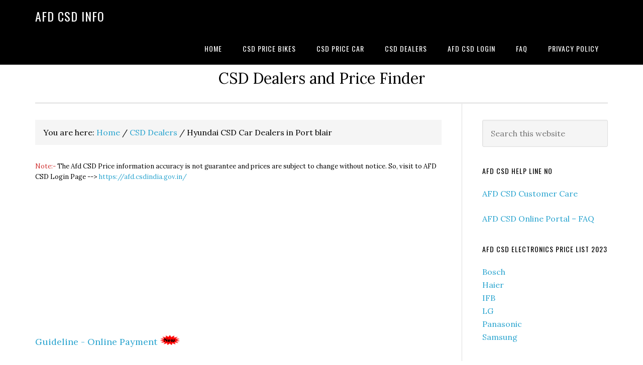

--- FILE ---
content_type: text/html; charset=utf-8
request_url: https://www.google.com/recaptcha/api2/aframe
body_size: 266
content:
<!DOCTYPE HTML><html><head><meta http-equiv="content-type" content="text/html; charset=UTF-8"></head><body><script nonce="BAY9wvd_usycTFNmk8neIw">/** Anti-fraud and anti-abuse applications only. See google.com/recaptcha */ try{var clients={'sodar':'https://pagead2.googlesyndication.com/pagead/sodar?'};window.addEventListener("message",function(a){try{if(a.source===window.parent){var b=JSON.parse(a.data);var c=clients[b['id']];if(c){var d=document.createElement('img');d.src=c+b['params']+'&rc='+(localStorage.getItem("rc::a")?sessionStorage.getItem("rc::b"):"");window.document.body.appendChild(d);sessionStorage.setItem("rc::e",parseInt(sessionStorage.getItem("rc::e")||0)+1);localStorage.setItem("rc::h",'1764324098997');}}}catch(b){}});window.parent.postMessage("_grecaptcha_ready", "*");}catch(b){}</script></body></html>

--- FILE ---
content_type: text/css
request_url: https://afdcsdinfo.in/wp-content/plugins/CT-multi-page-filter/assets/css/style.css?ver=1.0.2
body_size: -13
content:
.mpf_filter input, .mpf_filter select, .mpf_filter textarea{
    color:#333;
}
.mpf_filter, .mpf_filter .mpf-content {
    display:table;
    width:100%;
}
.mpf_filter select{
    padding:5px;
}
.mpf_filter .actions
{
    text-align: center;
}
.mpf_filter .actions button, .mpf_filter .actions input[type="submit"]
{
    padding: 5px 16px;
    
}
.mpf_filter .col {
    width: 30%;   
    display: inline-grid;
    margin-right:3.3%;
    margin-bottom: 15px;
}
.mpf_filter form{
    padding: 20px;
}
.mpf_filter h3{
    margin: 0;
    padding: 4px 18px;
    text-align: center;
}
.mpf_filter .result{
    margin-top: 15px;
    display:table;
    width:100%;
}
.mpf_filter  form
{
    display: inline-table;
    width: 100%;
}
/* .mpf_filter .result a {
    color: #222;
} */
.mpf_filter .result tr:nth-child(even) {background:  #FFF}
.mpf_filter .result tr:nth-child(odd) {background:#eee}
.mpf_filter .result td{margin: 0px 15px 0; color:#222;display:table}
.mpf_filter p{
    margin:0;
    color:#222;
}
@media only screen and (max-width: 768px) {
    .mpf_filter .col {
    width: 100%;
    margin-right:0px;  
    }
}